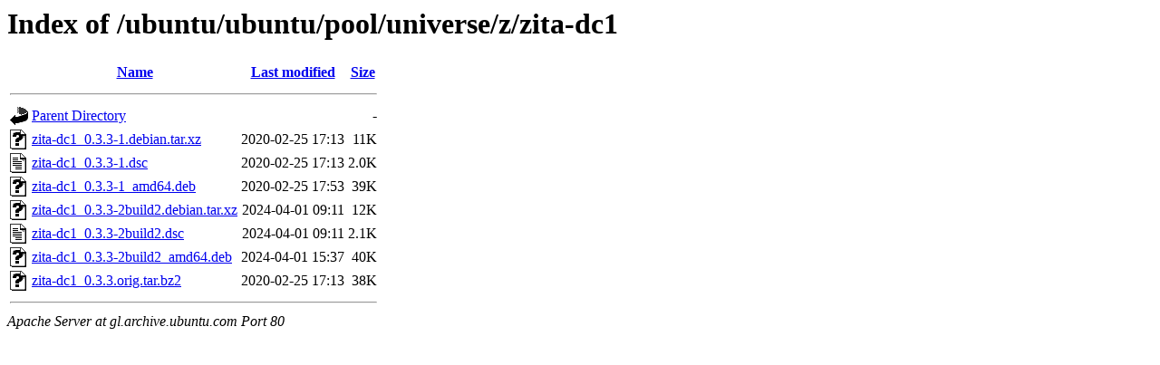

--- FILE ---
content_type: text/html;charset=UTF-8
request_url: http://gl.archive.ubuntu.com/ubuntu/ubuntu/pool/universe/z/zita-dc1/?C=N;O=A
body_size: 607
content:
<!DOCTYPE HTML PUBLIC "-//W3C//DTD HTML 3.2 Final//EN">
<html>
 <head>
  <title>Index of /ubuntu/ubuntu/pool/universe/z/zita-dc1</title>
 </head>
 <body>
<h1>Index of /ubuntu/ubuntu/pool/universe/z/zita-dc1</h1>
  <table>
   <tr><th valign="top"><img src="/icons/blank.gif" alt="[ICO]"></th><th><a href="?C=N;O=D">Name</a></th><th><a href="?C=M;O=A">Last modified</a></th><th><a href="?C=S;O=A">Size</a></th></tr>
   <tr><th colspan="4"><hr></th></tr>
<tr><td valign="top"><img src="/icons/back.gif" alt="[PARENTDIR]"></td><td><a href="/ubuntu/ubuntu/pool/universe/z/">Parent Directory</a></td><td>&nbsp;</td><td align="right">  - </td></tr>
<tr><td valign="top"><img src="/icons/unknown.gif" alt="[   ]"></td><td><a href="zita-dc1_0.3.3-1.debian.tar.xz">zita-dc1_0.3.3-1.debian.tar.xz</a></td><td align="right">2020-02-25 17:13  </td><td align="right"> 11K</td></tr>
<tr><td valign="top"><img src="/icons/text.gif" alt="[TXT]"></td><td><a href="zita-dc1_0.3.3-1.dsc">zita-dc1_0.3.3-1.dsc</a></td><td align="right">2020-02-25 17:13  </td><td align="right">2.0K</td></tr>
<tr><td valign="top"><img src="/icons/unknown.gif" alt="[   ]"></td><td><a href="zita-dc1_0.3.3-1_amd64.deb">zita-dc1_0.3.3-1_amd64.deb</a></td><td align="right">2020-02-25 17:53  </td><td align="right"> 39K</td></tr>
<tr><td valign="top"><img src="/icons/unknown.gif" alt="[   ]"></td><td><a href="zita-dc1_0.3.3-2build2.debian.tar.xz">zita-dc1_0.3.3-2build2.debian.tar.xz</a></td><td align="right">2024-04-01 09:11  </td><td align="right"> 12K</td></tr>
<tr><td valign="top"><img src="/icons/text.gif" alt="[TXT]"></td><td><a href="zita-dc1_0.3.3-2build2.dsc">zita-dc1_0.3.3-2build2.dsc</a></td><td align="right">2024-04-01 09:11  </td><td align="right">2.1K</td></tr>
<tr><td valign="top"><img src="/icons/unknown.gif" alt="[   ]"></td><td><a href="zita-dc1_0.3.3-2build2_amd64.deb">zita-dc1_0.3.3-2build2_amd64.deb</a></td><td align="right">2024-04-01 15:37  </td><td align="right"> 40K</td></tr>
<tr><td valign="top"><img src="/icons/unknown.gif" alt="[   ]"></td><td><a href="zita-dc1_0.3.3.orig.tar.bz2">zita-dc1_0.3.3.orig.tar.bz2</a></td><td align="right">2020-02-25 17:13  </td><td align="right"> 38K</td></tr>
   <tr><th colspan="4"><hr></th></tr>
</table>
<address>Apache Server at gl.archive.ubuntu.com Port 80</address>
</body></html>
